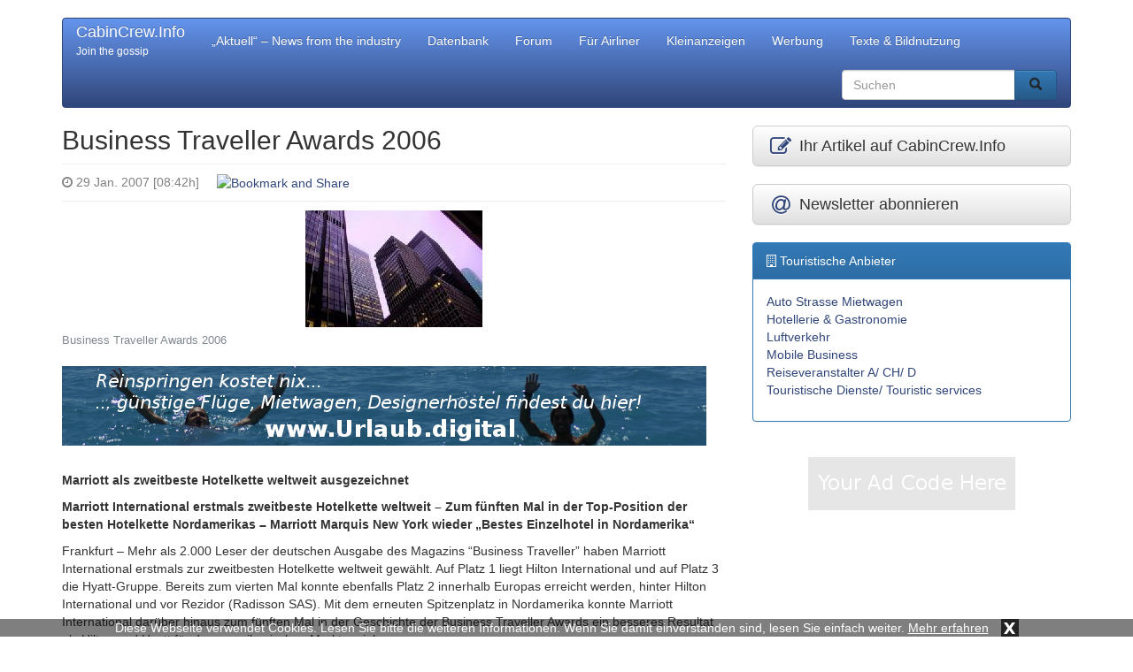

--- FILE ---
content_type: text/html; charset=UTF-8
request_url: https://cabincrew.info/business-traveller-awards-2006/
body_size: 7569
content:
<!DOCTYPE html>
<html lang="de">
  	<head>
	    <meta charset="utf-8">
	    <meta http-equiv="X-UA-Compatible" content="IE=edge">
	    <meta name="viewport" content="width=device-width, initial-scale=1">
	    
	    	     
	     	    <meta name="description" content="Marriott als zweitbeste Hotelkette weltweit ausgezeichnet">
    	<meta name="keywords" content="">
	    <title>Business Traveller Awards 2006 - CabinCrew</title>
	    
	    	
	    <!-- Bootstrap CSS -->
	    <link href="https://cabincrew.info/wp-content/themes/cabincrew/css/bootstrap.min.css" rel="stylesheet">
	    <link href="https://cabincrew.info/wp-content/themes/cabincrew/css/bootstrap-theme.min.css" rel="stylesheet">
	    <link href="https://cabincrew.info/wp-content/themes/cabincrew/css/font-awesome.min.css" rel="stylesheet">
	
	    <!-- Custom styles for this template -->
	    <link href="https://cabincrew.info/wp-content/themes/cabincrew/style.css?t=1769001061" rel="stylesheet">
  		<link href="https://cabincrew.info/wp-content/themes/cabincrew/css/lightbox.css" rel="stylesheet">
	
		<link rel="icon" href="https://cabincrew.info/wp-content/themes/cabincrew/favicon.ico" type="image/x-icon">
		
		<meta name='robots' content='max-image-preview:large' />
	<style>img:is([sizes="auto" i], [sizes^="auto," i]) { contain-intrinsic-size: 3000px 1500px }</style>
	<link rel="alternate" type="application/rss+xml" title="CabinCrew.Info &raquo; Business Traveller Awards 2006-Kommentar-Feed" href="https://cabincrew.info/business-traveller-awards-2006/feed/" />
<link rel='stylesheet' id='wp-block-library-css' href='https://cabincrew.info/wp-includes/css/dist/block-library/style.min.css?ver=6.8.3' type='text/css' media='all' />
<style id='classic-theme-styles-inline-css' type='text/css'>
/*! This file is auto-generated */
.wp-block-button__link{color:#fff;background-color:#32373c;border-radius:9999px;box-shadow:none;text-decoration:none;padding:calc(.667em + 2px) calc(1.333em + 2px);font-size:1.125em}.wp-block-file__button{background:#32373c;color:#fff;text-decoration:none}
</style>
<style id='global-styles-inline-css' type='text/css'>
:root{--wp--preset--aspect-ratio--square: 1;--wp--preset--aspect-ratio--4-3: 4/3;--wp--preset--aspect-ratio--3-4: 3/4;--wp--preset--aspect-ratio--3-2: 3/2;--wp--preset--aspect-ratio--2-3: 2/3;--wp--preset--aspect-ratio--16-9: 16/9;--wp--preset--aspect-ratio--9-16: 9/16;--wp--preset--color--black: #000000;--wp--preset--color--cyan-bluish-gray: #abb8c3;--wp--preset--color--white: #ffffff;--wp--preset--color--pale-pink: #f78da7;--wp--preset--color--vivid-red: #cf2e2e;--wp--preset--color--luminous-vivid-orange: #ff6900;--wp--preset--color--luminous-vivid-amber: #fcb900;--wp--preset--color--light-green-cyan: #7bdcb5;--wp--preset--color--vivid-green-cyan: #00d084;--wp--preset--color--pale-cyan-blue: #8ed1fc;--wp--preset--color--vivid-cyan-blue: #0693e3;--wp--preset--color--vivid-purple: #9b51e0;--wp--preset--gradient--vivid-cyan-blue-to-vivid-purple: linear-gradient(135deg,rgba(6,147,227,1) 0%,rgb(155,81,224) 100%);--wp--preset--gradient--light-green-cyan-to-vivid-green-cyan: linear-gradient(135deg,rgb(122,220,180) 0%,rgb(0,208,130) 100%);--wp--preset--gradient--luminous-vivid-amber-to-luminous-vivid-orange: linear-gradient(135deg,rgba(252,185,0,1) 0%,rgba(255,105,0,1) 100%);--wp--preset--gradient--luminous-vivid-orange-to-vivid-red: linear-gradient(135deg,rgba(255,105,0,1) 0%,rgb(207,46,46) 100%);--wp--preset--gradient--very-light-gray-to-cyan-bluish-gray: linear-gradient(135deg,rgb(238,238,238) 0%,rgb(169,184,195) 100%);--wp--preset--gradient--cool-to-warm-spectrum: linear-gradient(135deg,rgb(74,234,220) 0%,rgb(151,120,209) 20%,rgb(207,42,186) 40%,rgb(238,44,130) 60%,rgb(251,105,98) 80%,rgb(254,248,76) 100%);--wp--preset--gradient--blush-light-purple: linear-gradient(135deg,rgb(255,206,236) 0%,rgb(152,150,240) 100%);--wp--preset--gradient--blush-bordeaux: linear-gradient(135deg,rgb(254,205,165) 0%,rgb(254,45,45) 50%,rgb(107,0,62) 100%);--wp--preset--gradient--luminous-dusk: linear-gradient(135deg,rgb(255,203,112) 0%,rgb(199,81,192) 50%,rgb(65,88,208) 100%);--wp--preset--gradient--pale-ocean: linear-gradient(135deg,rgb(255,245,203) 0%,rgb(182,227,212) 50%,rgb(51,167,181) 100%);--wp--preset--gradient--electric-grass: linear-gradient(135deg,rgb(202,248,128) 0%,rgb(113,206,126) 100%);--wp--preset--gradient--midnight: linear-gradient(135deg,rgb(2,3,129) 0%,rgb(40,116,252) 100%);--wp--preset--font-size--small: 13px;--wp--preset--font-size--medium: 20px;--wp--preset--font-size--large: 36px;--wp--preset--font-size--x-large: 42px;--wp--preset--spacing--20: 0.44rem;--wp--preset--spacing--30: 0.67rem;--wp--preset--spacing--40: 1rem;--wp--preset--spacing--50: 1.5rem;--wp--preset--spacing--60: 2.25rem;--wp--preset--spacing--70: 3.38rem;--wp--preset--spacing--80: 5.06rem;--wp--preset--shadow--natural: 6px 6px 9px rgba(0, 0, 0, 0.2);--wp--preset--shadow--deep: 12px 12px 50px rgba(0, 0, 0, 0.4);--wp--preset--shadow--sharp: 6px 6px 0px rgba(0, 0, 0, 0.2);--wp--preset--shadow--outlined: 6px 6px 0px -3px rgba(255, 255, 255, 1), 6px 6px rgba(0, 0, 0, 1);--wp--preset--shadow--crisp: 6px 6px 0px rgba(0, 0, 0, 1);}:where(.is-layout-flex){gap: 0.5em;}:where(.is-layout-grid){gap: 0.5em;}body .is-layout-flex{display: flex;}.is-layout-flex{flex-wrap: wrap;align-items: center;}.is-layout-flex > :is(*, div){margin: 0;}body .is-layout-grid{display: grid;}.is-layout-grid > :is(*, div){margin: 0;}:where(.wp-block-columns.is-layout-flex){gap: 2em;}:where(.wp-block-columns.is-layout-grid){gap: 2em;}:where(.wp-block-post-template.is-layout-flex){gap: 1.25em;}:where(.wp-block-post-template.is-layout-grid){gap: 1.25em;}.has-black-color{color: var(--wp--preset--color--black) !important;}.has-cyan-bluish-gray-color{color: var(--wp--preset--color--cyan-bluish-gray) !important;}.has-white-color{color: var(--wp--preset--color--white) !important;}.has-pale-pink-color{color: var(--wp--preset--color--pale-pink) !important;}.has-vivid-red-color{color: var(--wp--preset--color--vivid-red) !important;}.has-luminous-vivid-orange-color{color: var(--wp--preset--color--luminous-vivid-orange) !important;}.has-luminous-vivid-amber-color{color: var(--wp--preset--color--luminous-vivid-amber) !important;}.has-light-green-cyan-color{color: var(--wp--preset--color--light-green-cyan) !important;}.has-vivid-green-cyan-color{color: var(--wp--preset--color--vivid-green-cyan) !important;}.has-pale-cyan-blue-color{color: var(--wp--preset--color--pale-cyan-blue) !important;}.has-vivid-cyan-blue-color{color: var(--wp--preset--color--vivid-cyan-blue) !important;}.has-vivid-purple-color{color: var(--wp--preset--color--vivid-purple) !important;}.has-black-background-color{background-color: var(--wp--preset--color--black) !important;}.has-cyan-bluish-gray-background-color{background-color: var(--wp--preset--color--cyan-bluish-gray) !important;}.has-white-background-color{background-color: var(--wp--preset--color--white) !important;}.has-pale-pink-background-color{background-color: var(--wp--preset--color--pale-pink) !important;}.has-vivid-red-background-color{background-color: var(--wp--preset--color--vivid-red) !important;}.has-luminous-vivid-orange-background-color{background-color: var(--wp--preset--color--luminous-vivid-orange) !important;}.has-luminous-vivid-amber-background-color{background-color: var(--wp--preset--color--luminous-vivid-amber) !important;}.has-light-green-cyan-background-color{background-color: var(--wp--preset--color--light-green-cyan) !important;}.has-vivid-green-cyan-background-color{background-color: var(--wp--preset--color--vivid-green-cyan) !important;}.has-pale-cyan-blue-background-color{background-color: var(--wp--preset--color--pale-cyan-blue) !important;}.has-vivid-cyan-blue-background-color{background-color: var(--wp--preset--color--vivid-cyan-blue) !important;}.has-vivid-purple-background-color{background-color: var(--wp--preset--color--vivid-purple) !important;}.has-black-border-color{border-color: var(--wp--preset--color--black) !important;}.has-cyan-bluish-gray-border-color{border-color: var(--wp--preset--color--cyan-bluish-gray) !important;}.has-white-border-color{border-color: var(--wp--preset--color--white) !important;}.has-pale-pink-border-color{border-color: var(--wp--preset--color--pale-pink) !important;}.has-vivid-red-border-color{border-color: var(--wp--preset--color--vivid-red) !important;}.has-luminous-vivid-orange-border-color{border-color: var(--wp--preset--color--luminous-vivid-orange) !important;}.has-luminous-vivid-amber-border-color{border-color: var(--wp--preset--color--luminous-vivid-amber) !important;}.has-light-green-cyan-border-color{border-color: var(--wp--preset--color--light-green-cyan) !important;}.has-vivid-green-cyan-border-color{border-color: var(--wp--preset--color--vivid-green-cyan) !important;}.has-pale-cyan-blue-border-color{border-color: var(--wp--preset--color--pale-cyan-blue) !important;}.has-vivid-cyan-blue-border-color{border-color: var(--wp--preset--color--vivid-cyan-blue) !important;}.has-vivid-purple-border-color{border-color: var(--wp--preset--color--vivid-purple) !important;}.has-vivid-cyan-blue-to-vivid-purple-gradient-background{background: var(--wp--preset--gradient--vivid-cyan-blue-to-vivid-purple) !important;}.has-light-green-cyan-to-vivid-green-cyan-gradient-background{background: var(--wp--preset--gradient--light-green-cyan-to-vivid-green-cyan) !important;}.has-luminous-vivid-amber-to-luminous-vivid-orange-gradient-background{background: var(--wp--preset--gradient--luminous-vivid-amber-to-luminous-vivid-orange) !important;}.has-luminous-vivid-orange-to-vivid-red-gradient-background{background: var(--wp--preset--gradient--luminous-vivid-orange-to-vivid-red) !important;}.has-very-light-gray-to-cyan-bluish-gray-gradient-background{background: var(--wp--preset--gradient--very-light-gray-to-cyan-bluish-gray) !important;}.has-cool-to-warm-spectrum-gradient-background{background: var(--wp--preset--gradient--cool-to-warm-spectrum) !important;}.has-blush-light-purple-gradient-background{background: var(--wp--preset--gradient--blush-light-purple) !important;}.has-blush-bordeaux-gradient-background{background: var(--wp--preset--gradient--blush-bordeaux) !important;}.has-luminous-dusk-gradient-background{background: var(--wp--preset--gradient--luminous-dusk) !important;}.has-pale-ocean-gradient-background{background: var(--wp--preset--gradient--pale-ocean) !important;}.has-electric-grass-gradient-background{background: var(--wp--preset--gradient--electric-grass) !important;}.has-midnight-gradient-background{background: var(--wp--preset--gradient--midnight) !important;}.has-small-font-size{font-size: var(--wp--preset--font-size--small) !important;}.has-medium-font-size{font-size: var(--wp--preset--font-size--medium) !important;}.has-large-font-size{font-size: var(--wp--preset--font-size--large) !important;}.has-x-large-font-size{font-size: var(--wp--preset--font-size--x-large) !important;}
:where(.wp-block-post-template.is-layout-flex){gap: 1.25em;}:where(.wp-block-post-template.is-layout-grid){gap: 1.25em;}
:where(.wp-block-columns.is-layout-flex){gap: 2em;}:where(.wp-block-columns.is-layout-grid){gap: 2em;}
:root :where(.wp-block-pullquote){font-size: 1.5em;line-height: 1.6;}
</style>
<link rel="https://api.w.org/" href="https://cabincrew.info/wp-json/" /><link rel="alternate" title="JSON" type="application/json" href="https://cabincrew.info/wp-json/wp/v2/posts/1058" /><link rel="EditURI" type="application/rsd+xml" title="RSD" href="https://cabincrew.info/xmlrpc.php?rsd" />
<meta name="generator" content="WordPress 6.8.3" />
<link rel="canonical" href="https://cabincrew.info/business-traveller-awards-2006/" />
<link rel='shortlink' href='https://cabincrew.info/?p=1058' />
<link rel="alternate" title="oEmbed (JSON)" type="application/json+oembed" href="https://cabincrew.info/wp-json/oembed/1.0/embed?url=https%3A%2F%2Fcabincrew.info%2Fbusiness-traveller-awards-2006%2F" />
<link rel="alternate" title="oEmbed (XML)" type="text/xml+oembed" href="https://cabincrew.info/wp-json/oembed/1.0/embed?url=https%3A%2F%2Fcabincrew.info%2Fbusiness-traveller-awards-2006%2F&#038;format=xml" />
<script src='https://www.touristikpresse.net/?dm=7d3f9db0a2648c66988df104bad97bfc&amp;action=load&amp;blogid=11&amp;siteid=1&amp;t=1309506073&amp;back=https%3A%2F%2Fcabincrew.info%2Fbusiness-traveller-awards-2006%2F' type='text/javascript'></script><style type="text/css">.recentcomments a{display:inline !important;padding:0 !important;margin:0 !important;}</style>		
	
	    <!-- HTML5 shim and Respond.js IE8 support of HTML5 elements and media queries -->
	    		
		
		
<script>
  (function(i,s,o,g,r,a,m){i['GoogleAnalyticsObject']=r;i[r]=i[r]||function(){
  (i[r].q=i[r].q||[]).push(arguments)},i[r].l=1*new Date();a=s.createElement(o),
  m=s.getElementsByTagName(o)[0];a.async=1;a.src=g;m.parentNode.insertBefore(a,m)
  })(window,document,'script','https://www.google-analytics.com/analytics.js','ga');

  ga('create', 'UA-78636823-1', 'auto');
  ga('send', 'pageview');

</script>	
		
			
			   
  	</head>

  	<body>
  	
  		  		<div class="collapse in" id="cookie-msg">
  			<span>Diese Webseite verwendet Cookies. Lesen Sie bitte die weiteren Informationen. Wenn Sie damit einverstanden sind, lesen Sie einfach weiter.</span>
  			<a id="learn-more-link" href="https://cabincrew.info/agb">Mehr erfahren</a>
			<a id="close-btn" role="button" data-toggle="collapse" href="#cookie-msg" aria-expanded="false" aria-controls="cookie-msg">x</a>
  		</div>
  					<div class="container">
	  	    	<nav class="navbar navbar-inverse">
		        	<div class="container-fluid">
			          	<div class="navbar-header">
				            <button type="button" class="navbar-toggle collapsed" data-toggle="collapse" data-target="#navbar" aria-expanded="false" aria-controls="navbar">
				              	<span class="sr-only">Toggle navigation</span>
				              	<span class="icon-bar"></span>
				              	<span class="icon-bar"></span>
				              	<span class="icon-bar"></span>
				            </button>
		       				<a class="navbar-brand" href="https://cabincrew.info/">CabinCrew.Info</a>
		       				<br>
							<p id="navbar-desc">Join the gossip</p>
		          		</div>
		          		<div id="navbar" class="navbar-collapse collapse">
		            	<ul id="menu-menu-1" class="nav navbar-nav"><li id="menu-item-1302" class="menu-item menu-item-type-taxonomy menu-item-object-category current-post-ancestor current-menu-parent current-post-parent menu-item-1302"><a href="https://cabincrew.info/aktuell/">&#8222;Aktuell&#8220; &#8211; News from the industry</a></li>
<li id="menu-item-1375" class="menu-item menu-item-type-taxonomy menu-item-object-category menu-item-1375"><a href="https://cabincrew.info/datenbank/">Datenbank</a></li>
<li id="menu-item-1373" class="menu-item menu-item-type-custom menu-item-object-custom menu-item-1373"><a href="http://forum.cabincrew.info/">Forum</a></li>
<li id="menu-item-1321" class="menu-item menu-item-type-post_type menu-item-object-page menu-item-1321"><a href="https://cabincrew.info/fuer-airliner/">Für Airliner</a></li>
<li id="menu-item-1320" class="menu-item menu-item-type-post_type menu-item-object-page menu-item-1320"><a href="https://cabincrew.info/kleinanzeigen/">Kleinanzeigen</a></li>
<li id="menu-item-1319" class="menu-item menu-item-type-post_type menu-item-object-page menu-item-1319"><a href="https://cabincrew.info/werbung/">Werbung</a></li>
<li id="menu-item-1318" class="menu-item menu-item-type-post_type menu-item-object-page menu-item-1318"><a href="https://cabincrew.info/texte-bildnutzung/">Texte &#038; Bildnutzung</a></li>
</ul>						<form action="https://cabincrew.info/" method="get" class="navbar-form navbar-right" style="margin-right: -30px">

	<!-- <label for="search">Search in https://cabincrew.info/</label> 
	<input type="text" name="s" id="search" value="" class="form-control" placeholder="Search...">
	-->
	
    <div class="input-group">
    	<input type="text" name="s" id="search" value="" class="form-control" placeholder="Suchen">
      	<span class="input-group-btn">
      		<button type="submit" class="btn btn-primary" name="submit">
        		&nbsp;<span style="color:#222222" class="glyphicon glyphicon-search" aria-hidden="true"></span>&nbsp;
        	</button>
      	</span>
    </div>
    
</form>
 
		          		</div><!--/.nav-collapse -->
		        	</div><!--/.container-fluid -->
		      	</nav>
				  
	<div class="row">
		<div class="col-xs-12 col-sm-12 col-md-8 col-lg-8">  
		
					
													
									
													
						<div class="tp-post">
							
							<h1>Business Traveller Awards 2006</h1>
							<hr style="margin: 10px 0px">
							<p class="tp-post-time">
							
								<i class="fa fa-clock-o"></i> 29 Jan. 2007 [08:42h] &nbsp;&nbsp;&nbsp;
							
								<!-- AddThis Button BEGIN -->
  								<a rel="nofollow" class="addthis_button" href="http://www.addthis.com/bookmark.php?v=250&amp;username=touristikpresse">
  									<img src="http://s7.addthis.com/static/btn/v2/lg-bookmark-en.gif" width="125" height="16" alt="Bookmark and Share" style="border:0"/>
  								</a>
  								<script type="text/javascript" src="http://s7.addthis.com/js/250/addthis_widget.js#username=touristikpresse"></script>
  								<!-- AddThis Button END -->
  								
  							</p>
							<hr style="margin: 10px 0px">
							
														<div class="tp-post-img">
								<a class="example-image-link" href="https://www.touristikpresse.net/wp-content/uploads/2015/12/news_3952.jpg" data-lightbox="example-1" data-title="Business Traveller Awards 2006">
									<img class="example-image" alt="Business Traveller Awards 2006" src="https://www.touristikpresse.net/wp-content/uploads/2015/12/news_3952.jpg">
								</a>
								
															
								<p class="figure-caption">Business Traveller Awards 2006</p>
							</div>
							<br>
														
		        			<ul style="list-style:none; text-align: center; padding-left: 0px">
							<li id="text-4" class="widget widget_text">			<div class="textwidget"><a href="http://urlaub.digital/" target="_blank"><img
class="img-responsive" alt="Urlaub.digital"
src="http://www.touristikpresse.net/wp-content/themes/touristikpresse/img/ban_urlaub_digital.jpg"></a>

</div>
		</li>
							</ul>	
					
							<br>
							<div class="tp-post-fulltext">
								<p class="lead">Marriott als zweitbeste Hotelkette weltweit ausgezeichnet</p>
<p><span id="more-1058"></span></p>
<p><b>Marriott International erstmals<i></i> zweitbeste Hotelkette weltweit &#8211; Zum fünften Mal in der Top-Position der besten Hotelkette Nordamerikas<i> &#8211;</i> Marriott Marquis New York wieder „Bestes Einzelhotel in Nordamerika“</b></p>
<p>Frankfurt &#8211; Mehr als 2.000 Leser der deutschen Ausgabe des Magazins “Business Traveller” haben Marriott International erstmals zur zweitbesten Hotelkette weltweit gewählt. Auf Platz 1 liegt Hilton International und auf Platz 3 die Hyatt-Gruppe. Bereits zum vierten Mal konnte ebenfalls Platz 2 innerhalb Europas erreicht werden, hinter Hilton International und vor Rezidor (Radisson SAS). Mit dem erneuten Spitzenplatz in Nordamerika konnte Marriott International darüber hinaus zum fünften Mal in der Geschichte der Business Traveller Awards ein besseres Resultat als Hilton und Hyatt für den amerikanischen Markt erzielen.</p>
<p>Das Marriott Marquis New York wurde zum wiederholten Male zum „Besten Einzelhotel in Nordamerika“ vor dem Waldorf Astoria und dem Ritz Carlton New York gewählt. Zum ersten Mal wurde auch in der Kategorie „Bestes Internetangebot“ der zweite Platz hinter Hilton und vor Swissotel erreicht. Daneben erreichte Marriott International auch den 3. Platz in der Kategorie „ Beste Hotelkette im Mittleren Osten “</p>
<p>Die Preise wurden am 18. Januar in Frankfurt an Frank Zehle, Vice President Brand Marketing Continental Europe, und Iris Riemann, Regional Director of Global Sales Germany, Austria, Switzerland, Italy, überreicht. </p>
<p><b>[GADS_NEWS]</b>Der deutsche Business Traveller organisiert den hochrangig besetzten Branchentreff bereits das fünfzehnte Mal in Folge. In einer unabhängigen Studie im Herbst 2006 beantworteten mehr als 2.000 Geschäfts- und Vielreisende einen umfangreichen Fragebogen, der zur aktuellen Preisverleihung führte. </p>
<p><b>Marriott International Inc.</b>mit Sitz in Washington D.C. ist eine führende Hotelkette mit mehr als 2.800 Häusern in 68 Ländern weltweit. Das Unternehmen beschäftigt etwa 143.000 Angestellte. Im Beherbergungsbereich bietet Marriott derzeit folgende Marken: Marriott, JW Marriott, The Ritz-Carlton, Renaissance, Residence Inn, Courtyard, TownePlace Suites, Fairfield Inn, SpringHill Suites, Executive Apartments und Bulgari. Zudem betreibt Marriott den Marriott Vacation Club International, Horizons, The Ritz-Carlton Club, Grand Residences by Marriott, Conference Centers, Golfplätze und ExecuStay für Unternehmensmitarbeiter. </p>
<p>Weitere Informationen und Buchung unter den kostenfreien Marriott Reservierungsnummern: Deutschland: 0800/1 85 44 22, Österreich: 0800/29 67 03, Schweiz: 0800/55 01 22 oder über <a href="http://www.marriott.de" target="_blank">www.marriott.de</a>. Renaissance-Reservierungsnummer in Deutschland: 0800/1 81 23 40.</p>
							</div>
							
						</div>
							
						<div style="clear:both"></div>
						
								
										
		      	<br>
		      	<ul style="list-style:none; text-align: center; padding-left: 0px">
				<li id="text-5" class="widget widget_text">			<div class="textwidget"><a href="http://palma.guide/" target="_blank"><img
class="img-responsive" alt="Palma.guide"
src="http://www.touristikpresse.net/wp-content/themes/touristikpresse/img/ban_palma_guide.jpg"></a></div>
		</li>
				</ul>	
		     		
						
				<hr>
				
				
				<!-- KATEGORIEN -->
												<div class="well well-sm"><i class="fa fa-info-circle fa-fw"></i> <a href="https://cabincrew.info/aktuell/">"Aktuell" - News from the industry</a></div>
								
				
				<!-- SCHLAGWÖRTER -->
											
			
				<!-- KOMMENTARE -->
				
<div id="comments" class="comments-area">

	
		<br>

		<div id="respond" class="comment-respond">
		<h4 id="reply-title" class="comment-reply-title">Schreibe einen Kommentar <small><a rel="nofollow" id="cancel-comment-reply-link" href="/business-traveller-awards-2006/#respond" style="display:none;">Antwort abbrechen</a></small></h4><form action="https://cabincrew.info/wp-comments-post.php" method="post" id="commentform" class="comment-form"><p class="comment-notes"><span id="email-notes">Deine E-Mail-Adresse wird nicht veröffentlicht.</span> <span class="required-field-message">Erforderliche Felder sind mit <span class="required">*</span> markiert</span></p><div class="form-group"><label for="comment">Kommentar</label><textarea id="comment" class="form-control" name="comment" cols="45" rows="8" aria-required="true"></textarea></div><div class="form-group"><label for="author">Name</label> <span class="required">*</span><input id="author" name="author" class="form-control input-sm" type="text" value="" size="30" /></div>
<div class="form-group"><label for="email">Email</label> <span class="required">*</span><input id="email" name="email" class="form-control input-sm" type="text" value="" size="30" /></div>
<p class="comment-form-cookies-consent"><input id="wp-comment-cookies-consent" name="wp-comment-cookies-consent" type="checkbox" value="yes" /> <label for="wp-comment-cookies-consent">Meinen Namen, meine E-Mail-Adresse und meine Website in diesem Browser für die nächste Kommentierung speichern.</label></p>
<p class="form-submit"><input name="submit" type="submit" id="submit" class="btn btn-primary btn-sm" value="Kommentar abschicken" /> <input type='hidden' name='comment_post_ID' value='1058' id='comment_post_ID' />
<input type='hidden' name='comment_parent' id='comment_parent' value='0' />
</p><p style="display: none;"><input type="hidden" id="akismet_comment_nonce" name="akismet_comment_nonce" value="59ea086159" /></p><p style="display: none !important;" class="akismet-fields-container" data-prefix="ak_"><label>&#916;<textarea name="ak_hp_textarea" cols="45" rows="8" maxlength="100"></textarea></label><input type="hidden" id="ak_js_1" name="ak_js" value="168"/><script>document.getElementById( "ak_js_1" ).setAttribute( "value", ( new Date() ).getTime() );</script></p></form>	</div><!-- #respond -->
	
</div><!-- .comments-area -->
				
								
			<br>
			<br>
			<br>
				
		</div>
	      	
	  	<div id="sidebar" class="col-xs-12 col-sm-12 col-md-4 col-lg-4">
	  		

	<div>
	<a class="btn btn-default btn-lg btn-block" style="text-align:left" href="https://touristikpr.eu/?s=11" target="_blank" rel="nofollow" role="button">
		<i class="fa fa-edit fa-lg fa-fw" style="color:#304579" aria-hidden="true"></i>
		Ihr Artikel auf CabinCrew.Info	</a>
</div>
<br>

<div>
	<a class="btn btn-default btn-lg btn-block" style="text-align:left" href="https://cabincrew.reise.careers" target="_blank" rel="nofollow" role="button">
		<i class="fa fa-at fa-lg fa-fw" style="color:#304579" aria-hidden="true"></i>
		Newsletter abonnieren
	</a>
</div>
<br>
			<!-- DATENBANK FIRMEN -->
	<div id="tp-sidebar-catalog" class="panel panel-primary">
		
	  	<div class="panel-heading"><i class="fa fa-building-o"></i> Touristische Anbieter</div>
	  	<div class="panel-body">
		  	
		    <ul id="menu">
								<li><a href="https://cabincrew.info/datenbank/autovermieter/">Auto Strasse Mietwagen</a></li>
										<li><a href="https://cabincrew.info/datenbank/hotellerie-2/">Hotellerie &amp; Gastronomie</a></li>
										<li><a href="https://cabincrew.info/datenbank/luftverkehr-2/">Luftverkehr</a></li>
										<li><a href="https://cabincrew.info/datenbank/mobilebusiness/">Mobile Business</a></li>
										<li><a href="https://cabincrew.info/datenbank/reiseveranstalter-deutschland-oesterreich-schweiz/">Reiseveranstalter A/ CH/ D</a></li>
										<li><a href="https://cabincrew.info/datenbank/touristische_dienste/">Touristische Dienste/ Touristic services</a></li>
								</ul>
	
		</div>
	</div>
			<ul style="list-style:none; text-align: center; padding-left: 0px">
<li id="text-2" class="widget widget_text">			<div class="textwidget"><script src="https://www.hotelscombined.de/SearchBox/343816" ></script></div>
		</li>
</ul>	
<br>
	<!-- ZUM THEMA -->
			<ul style="list-style:none; text-align: center; padding-left: 0px">
<li id="text-3" class="widget widget_text">			<div class="textwidget"><a href="#"><img style="width: 100%; max-width: 234px; height: auto" src="http://palma.digital/wp-content/themes/palmadigital/img/half-banner.jpg" alt=""></a></div>
		</li>
</ul>	
<br>	
	  	</div>
	  			
	</div>
     

		</div>

		<footer class="footer">
	      	<div class="container">
	      	
	      		<div class="row">
	      		
	      			<hr style="margin-bottom:10px">
					<div class="col-xs-12 col-sm-12 col-md-3 col-lg-3">
					
						<a href="https://cabincrew.info/">&copy; 2026 cabincrew.info</a>
					
					</div>
					
					<div class="col-xs-12 col-sm-12 col-md-6 col-lg-7 text-center">
					
					</div>
					
					<div class="col-xs-12 col-sm-12 col-md-3 col-lg-2 text-right">
					
			        	<ul id="footerinfo">
						   	<li id="nav_menu-2" class="widget widget_nav_menu"><div class="menu-footermenu-container"><ul id="menu-footermenu" class="menu"><li id="menu-item-1323" class="menu-item menu-item-type-post_type menu-item-object-page menu-item-1323"><a href="https://cabincrew.info/kontakt/">Kontakt</a></li>
<li id="menu-item-1322" class="menu-item menu-item-type-post_type menu-item-object-page menu-item-1322"><a href="https://cabincrew.info/impressum/">Impressum</a></li>
</ul></div></li>
				      	</ul>	
				      	
						<!-- 
			        	<ul>
						   							    				      	</ul>	
						 -->
				      	
					</div>
					
	      		</div>
	      	</div>
	    </footer>
	    
		<script type="speculationrules">
{"prefetch":[{"source":"document","where":{"and":[{"href_matches":"\/*"},{"not":{"href_matches":["\/wp-*.php","\/wp-admin\/*","\/wp-content\/uploads\/sites\/11\/*","\/wp-content\/*","\/wp-content\/plugins\/*","\/wp-content\/themes\/cabincrew\/*","\/*\\?(.+)"]}},{"not":{"selector_matches":"a[rel~=\"nofollow\"]"}},{"not":{"selector_matches":".no-prefetch, .no-prefetch a"}}]},"eagerness":"conservative"}]}
</script>
<script defer type="text/javascript" src="https://cabincrew.info/wp-content/plugins/akismet/_inc/akismet-frontend.js?ver=1756080489" id="akismet-frontend-js"></script>

	    <!-- Bootstrap core JavaScript  -->
	    <script src="https://cabincrew.info/wp-content/themes/cabincrew/js/jQuery.js"></script>
	    <script src="https://cabincrew.info/wp-content/themes/cabincrew/js/bootstrap.min.js"></script>
  		<script src="https://cabincrew.info/wp-content/themes/cabincrew/js/lightbox.js"></script>
	    <script src="https://cabincrew.info/wp-content/themes/cabincrew/js/script.js"></script>
	    
		<script>
	    	$('#cookie-msg').on('hide.bs.collapse', function () {
	    		hideCookieMsg();
	    	})
		</script>
	  
	</body>
</html>
